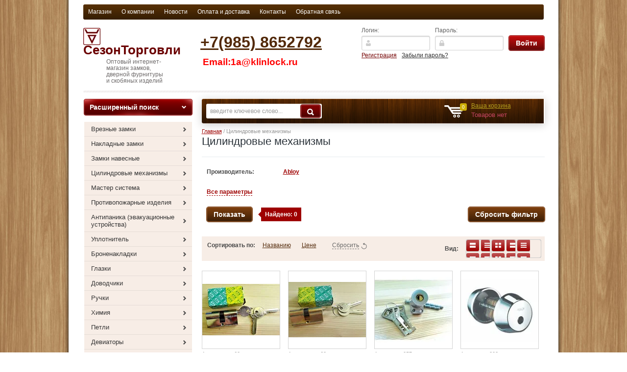

--- FILE ---
content_type: text/html; charset=utf-8
request_url: https://klinlock.ru/magazin/folder/cilindrovye-mehanizmy
body_size: 13175
content:


<!DOCTYPE html>
<html lang="ru">
<head>
<meta name="robots" content="all"/>
<meta http-equiv="Content-Type" content="text/html; charset=UTF-8"/>
<title>Цилиндровые механизмы </title>
<meta name="description" content="Цилиндровые механизмы "/>
<meta name="keywords" content="Цилиндровые механизмы "/>
<meta name='wmail-verification' content='479785a5caf3482d' />
<meta name='wmail-verification' content='9b2d527b8a458ad3' />
<link type="text/css" rel="stylesheet" href="/t/v1639/images/css/styles.less.css"/>
<link rel="stylesheet" href="/g/css/styles_articles_tpl.css">
<meta name="yandex-verification" content="5ffd4ade203a4dd0" />
<meta name="google-site-verification" content="KCuQpac5ejEKRsGRJTcGHoy_Ol5E8YS603CpbaIYVRM" />

            <!-- 46b9544ffa2e5e73c3c971fe2ede35a5 -->
            <script src='/shared/s3/js/lang/ru.js'></script>
            <script src='/shared/s3/js/common.min.js'></script>
        <link rel='stylesheet' type='text/css' href='/shared/s3/css/calendar.css' /><link rel='stylesheet' type='text/css' href='/shared/highslide-4.1.13/highslide.min.css'/>
<script type='text/javascript' src='/shared/highslide-4.1.13/highslide-full.packed.js'></script>
<script type='text/javascript'>
hs.graphicsDir = '/shared/highslide-4.1.13/graphics/';
hs.outlineType = null;
hs.showCredits = false;
hs.lang={cssDirection:'ltr',loadingText:'Загрузка...',loadingTitle:'Кликните чтобы отменить',focusTitle:'Нажмите чтобы перенести вперёд',fullExpandTitle:'Увеличить',fullExpandText:'Полноэкранный',previousText:'Предыдущий',previousTitle:'Назад (стрелка влево)',nextText:'Далее',nextTitle:'Далее (стрелка вправо)',moveTitle:'Передвинуть',moveText:'Передвинуть',closeText:'Закрыть',closeTitle:'Закрыть (Esc)',resizeTitle:'Восстановить размер',playText:'Слайд-шоу',playTitle:'Слайд-шоу (пробел)',pauseText:'Пауза',pauseTitle:'Приостановить слайд-шоу (пробел)',number:'Изображение %1/%2',restoreTitle:'Нажмите чтобы посмотреть картинку, используйте мышь для перетаскивания. Используйте клавиши вперёд и назад'};</script>
<link rel="icon" href="/favicon.png" type="image/png">

<!--s3_require-->
<link rel="stylesheet" href="/g/basestyle/1.0.1/user/user.css" type="text/css"/>
<link rel="stylesheet" href="/g/basestyle/1.0.1/user/user.blue.css" type="text/css"/>
<script type="text/javascript" src="/g/basestyle/1.0.1/user/user.js" async></script>
<!--/s3_require-->

<!--s3_goal-->
<script src="/g/s3/goal/1.0.0/s3.goal.js"></script>
<script>new s3.Goal({map:[], goals: [], ecommerce:[]});</script>
<!--/s3_goal-->

<link href="/g/shop2/shop2.css" rel="stylesheet" type="text/css" />
<link href="/g/shop2/comments/comments.less.css" rel="stylesheet" type="text/css" />
<link rel="stylesheet" type="text/css" href="/g/shop2/elements.less.css">

	<script type="text/javascript" src="/g/jquery/jquery-1.7.2.min.js" charset="utf-8"></script>


<script type="text/javascript" src="/g/shop2/shop2.packed.js"></script>
<script type="text/javascript" src="/g/printme.js" charset="utf-8"></script>
<script type="text/javascript" src="/g/no_cookies.js" charset="utf-8"></script>
<script type="text/javascript" src="/g/shop2v2/default/js/baron.min.js"></script>
<script type="text/javascript" src="/g/shop2/shop2custom.js" charset="utf-8"></script>
<script type="text/javascript" src="/g/shop2/disable.params.shop2.js" charset="utf-8"></script>
<script type="text/javascript">
	shopClient.uri = '/magazin';
	shopClient.mode = 'folder';
        	shop2.apiHash = {"getPromoProducts":"2e0e20cb5285f2d555bf35079a461d4b","cartAddItem":"89a239665820c82f86a40e416979a142","getSearchMatches":"079a08d2e2f3fba78cfd9a0c775e328c","getFolderCustomFields":"85526294db896dd78f8ba335d6999935","getProductListItem":"79b7dcd89b1f7bd9a54b97e35254fc62","cartRemoveItem":"de8df19662f02663061fd88df6cb43ac","cartUpdate":"8e233a90525c4e2017feb71637e818ed","cartRemoveCoupon":"53585608d69309f8c91437ea73ffeabb","cartAddCoupon":"f03bd66bd5baef730117c1053fe7a5ee","deliveryCalc":"722d4b117b9d03db3afd43dfd665f38a","printOrder":"63fce8990193f8a3fffd44af8ecf5afd","cancelOrder":"b8012f7a003d40576faba3c430c540ae","cancelOrderNotify":"7b4ab82633a153400bc0d26f860f0e5a","repeatOrder":"89cec92cc02ccbbe278826a3cc46f24f","paymentMethods":"5087f298838539a3618a22515feb14e8","compare":"7c8f0cafc72d023afe7e8d5115e81919"};
</script><link type="text/css" rel="stylesheet" href="/t/v1639/images/css/shop2.less.css"/>
<script type="text/javascript" charset="utf-8" src="/t/v1639/images/js/main.js"></script>
<script type="text/javascript" charset="utf-8" src="/g/module/megaslider/js/megaslider.jquery.js"></script>
<!--[if lt IE 9]>
<script type="text/javascript" src="http://html5shim.googlecode.com/svn/trunk/html5.js" charset="utf-8"></script>
<![endif]-->
</head>
<body>
	<div class="site-wrap">
		<div class="site-wrap-in"></div>
			<header>
				<nav>
					<ul class="top-menu"><li class="opened active"><a href="/" >Магазин</a></li><li><a href="/o-kompanii" >О компании</a></li><li><a href="/news" >Новости</a></li><li><a href="/oplata-i-dostavka" >Оплата и доставка</a></li><li><a href="/kontakty" >Контакты</a></li><li><a href="/obratnaya-svyaz" >Обратная связь</a></li></ul>				</nav>
				<aside>
					<div class="company-name">
                    						<div class="logo-pic"><a href="http://klinlock.ru"><img src="/thumb/2/Jmw0Rd4mah1US8JdEOBwtA/35c35/d/%D0%B2%D0%B5%D0%BB%D0%B5%D1%81.jpg" alt="СезонТорговли" /></a></div>
                        						<div class="logo-text">СезонТорговли</div>
						<div class="activity">Оптовый интернет-магазин замков, дверной фурнитуры и скобяных изделий</div>
					</div>
					<div class="right-side">
						<div class="site-phone">
							<div class="activ"></div>
							<div class="tel">
								<p>&nbsp;</p>

<p><span style="font-size:24pt;"><span style="color: #ff0000;"><strong><span style="font-family: helvetica;"><a href="tel:+79260449920;">+7(985) 8652792</a></span></strong></span></span></p>

<p>&nbsp;</p>

<p><span style="color: #ff0000;"><strong><span style="font-size: 14pt; font-family: helvetica;">&nbsp;Email:1a@klinlock.ru</span></strong></span></p>
							</div>
						</div>
					</div>
					<div class="reg-wrap">
<form method="post" action="/users" id="shop2-login">
<input type="hidden" name="mode" value="login" />
      <div class="reg-in">
          <div class="login">
              <div class="title">Логин:</div>
              <div class="textarea">
                  <input type="text" name="login" class="log-in">
              </div>
          </div>
          <div class="password-wr">
              <div class="title">Пароль:</div>
              <div class="textarea">
                  <input type="password" class="password" name="password">
              </div>
          </div>
          <input type="submit" class="button1" value="Войти">
      </div>
<re-captcha data-captcha="recaptcha"
     data-name="captcha"
     data-sitekey="6LcNwrMcAAAAAOCVMf8ZlES6oZipbnEgI-K9C8ld"
     data-lang="ru"
     data-rsize="invisible"
     data-type="image"
     data-theme="light"></re-captcha></form>
      <div class="links">
          <a href="/users/register" class="registration">Регистрация</a>
          <a href="/users/forgot_password">Забыли пароль?</a>
      </div>
    </div>				</aside>
			</header>

<table class="content-body">
	<tbody>
		<tr>
			<td class="left-side">
                	<div class="sbtn"></div>
	<div class="shop-search-button">Расширенный поиск <span class="ar-top"></span></div>
	<div class="search-open">
	<div class="shop-search-button-open">Поиск<span class="ar-bot"></span></div>
		<form class="extended" method="get" name="shop2_search" action="/magazin/search" enctype="multipart/form-data">
			<input type="hidden" name="sort_by" value=""/>        
			<div class="row">
				<div class="row-title">Цена:</div>
				<label><input type="text" class="small" name="s[price][0]" onBlur="this.value=this.value==''?'от:':this.value" onFocus="this.value=this.value=='от:'?'':this.value;"  value=""  /></label>
				&nbsp;
				<label><input type="text" class="small" name="s[price][1]" onBlur="this.value=this.value==''?'до:':this.value" onFocus="this.value=this.value=='до:'?'':this.value;"  value="" /></label>
			</div>

			<div class="row">
				<label class="row-title" for="name">Название:</label>
				<input type="text" id="name" name="s[name]" value="" />
			</div>

							<div class="row">
					<label class="row-title" for="article">Артикул:</label>
					<input type="text" id="article" name="s[article]" value="" />
				</div>
				<div class="row">
					<label class="row-title" for="text">Текст:</label>
					<input type="text" id="text" name="search_text" value="" />
				</div>
			
			<div class="row"><div class="row-title">Выберите категорию:</div><select id="s[folder_id]" name="s[folder_id]" onchange="shopClient.Search.getFolderParams(this, '85526294db896dd78f8ba335d6999935', 757169)"><option value="" >Все</option><option value="724654421" > Врезные замки</option><option value="724656021" >&raquo; Сувальдные без ручки (верхний)</option><option value="725062021" >&raquo; Цилиндровые под ручку (нижний)</option><option value="725060621" >&raquo; Цилиндровые без ручки (верхние)</option><option value="724655821" >&raquo; Сувальдные под ручку (нижний)</option><option value="33003411" >&raquo; Замки Abloy (Аблой), Финские замки</option><option value="724659821" > Накладные замки</option><option value="45173811" > Замки навесные</option><option value="724660021" > Цилиндровые механизмы</option><option value="724660221" >&raquo; Английский ключ-ключ</option><option value="724660421" >&raquo; Английский с вертушкой</option><option value="724660621" >&raquo; Перфорированный ключ-ключ</option><option value="724660821" >&raquo; Перфорированный с вертушкой</option><option value="724661021" >&raquo; Механизмы с перекодировкой</option><option value="238143905" > Мастер система</option><option value="724661821" > Противопожарные изделия</option><option value="724662021" >&raquo; Замки</option><option value="45357011" >&raquo; Лента термоуплотнительная противопожарная</option><option value="724662221" >&raquo; Ручки</option><option value="724663821" > Антипаника (эвакуационные устройства)</option><option value="724664221" > Уплотнитель</option><option value="724664421" > Броненакладки</option><option value="724664621" > Глазки</option><option value="724664821" > Доводчики</option><option value="724665021" > Ручки</option><option value="724665221" >&raquo; Ручки на планке</option><option value="724665421" >&raquo; Раздельные ручки (на фланце)</option><option value="724665621" >&raquo; Ручки - скобы</option><option value="339788411" >&raquo; Оконные ручки</option><option value="724665821" >&raquo; Ручки - кнопки</option><option value="725062621" > Химия</option><option value="240760701" >&raquo; Бытовая химия</option><option value="725064421" > Петли</option><option value="110443611" > Девиаторы</option><option value="13140211" > Задвижки, защелки,шпингалеты, сантехнические завертки</option><option value="10805611" > Разное</option><option value="210981611" > Замки кодовые</option><option value="335587011" > Электромагнитные замки</option><option value="195580301" > Накладки, WC - комплекты</option></select></div><div id="shop2_search_custom_fields"></div>
							<div id="shop2_search_global_fields">
					
										<div class="row">
					Цвет:<br />
					<select name="s[cvet]">
						<option value="">Все</option>
													<option value="547290421">черный</option>
													<option value="547290621">синий</option>
													<option value="12941611">хром</option>
													<option value="12941411">хром</option>
													<option value="547290821">красный</option>
													<option value="19897811">матовое хромирование</option>
													<option value="19898011">белый</option>
													<option value="19898211">матовое золото</option>
													<option value="19898411">серебряный</option>
													<option value="19898611">золотой</option>
													<option value="19900811">желтый</option>
													<option value="19958411">латунь</option>
													<option value="20083811">коричневый</option>
													<option value="31993011">серый</option>
											</select>
				</div>
															<div class="row">
					Количество в упаковке:<br />
					<select name="s[kolichestvo_v_upakovke]">
						<option value="">Все</option>
													<option value="547289821"> 10 шт</option>
													<option value="547290021">15 шт</option>
													<option value="547290221">20 шт</option>
											</select>
				</div>
															<div class="row">
					Потность:<br />
					<select name="s[potnost]">
						<option value="">Все</option>
													<option value="547289221">150 г</option>
													<option value="547289421">200 г</option>
													<option value="547289621">220 г</option>
											</select>
				</div>
															<div class="row">
					Материал:<br />
					<select name="s[material]">
						<option value="">Все</option>
													<option value="19901011">цинк ZN</option>
													<option value="19901211">сталь</option>
													<option value="19934011">сталь и латунь</option>
											</select>
				</div>
																		<div class="row">
					Выбрать расположение:<br />
					<select name="s[vybrat_raspolozenie]">
						<option value="">Все</option>
													<option value="19954211">левая</option>
													<option value="19954411">правая</option>
											</select>
				</div>
													</div>
			
			<div class="row"><div class="row-title">Производитель:</div><select name="s[vendor_id]" id="vendor"><option value="">Все</option><option value="393611" >Abloy</option><option value="22481611" >Aldeghi Luigi (Италия)</option><option value="67319021" >Apecs</option><option value="29297211" >Apecs-Меттэм</option><option value="21833811" >ASSAABLOY</option><option value="21126211" >Avers</option><option value="425611" >Cisa</option><option value="22476811" >Comunello (Италия)</option><option value="22446411" >Dorma</option><option value="321611" >EU</option><option value="39054011" >Fuaro</option><option value="25830811" >GEZE</option><option value="22318611" >ISEO</option><option value="65151421" >ITO</option><option value="22481811" >KABA (Австрия)</option><option value="30700811" >Kale</option><option value="22481411" >KISO (Эстония)</option><option value="22488011" >Marvon (Италия)</option><option value="425811" >Mottura</option><option value="393011" >MSM</option><option value="22478411" >NF (Италия)</option><option value="38761611" >NORA-M</option><option value="22481211" >Otlav</option><option value="42790611" >Palladium</option><option value="66576421" >Selena Турция</option><option value="7628301" >SIMONSWERK</option><option value="65152221" >Taran</option><option value="43409811" >Vanger</option><option value="39122211" >Zambrotto</option><option value="31211811" >Авангард Москва</option><option value="75755421" >Аллюр</option><option value="30797011" >Арес (Москва)</option><option value="4411" >БелОМО</option><option value="627811" >БЗАЛ Барановичи</option><option value="39220011" >Гардиан</option><option value="30797211" >Делга(СПб)</option><option value="392611" >Зенит</option><option value="21352211" >Китай</option><option value="524211" >Крит-М Москва</option><option value="22939611" >Курган</option><option value="321411" >Луга</option><option value="318811" >ЛЭЗ</option><option value="41730611" >Метаком</option><option value="63824221" >Меттэм</option><option value="27884211" >Оливер г.Минск</option><option value="524011" >Польша</option><option value="2211" >ПроСам,Бордер</option><option value="68527100" >Птимаш</option><option value="25831011" >Россия</option><option value="29297411" >Секрет Сервис</option><option value="392811" >Тифлос г.Могилев</option><option value="45493901" >химэкси</option><option value="21939211" >Эльбор</option></select></div>
			<div class="row">
				<div class="row-title">Новинка:</div>
				<select name="s[new]" id="new">
					<option value="">Все</option>
					<option value="0">нет</option>
					<option value="1">да</option>
				</select>
			</div>

			<div class="row">
				<div class="row-title">Спецпредложение:</div>
				<select name="s[special]" id="special">
					<option value="">Все</option>
					<option value="0">нет</option>
					<option value="1">да</option>
				</select>
			</div>

			<div class="row">
				<div class="row-title">Результатов на странице:</div>
				<select name="s[products_per_page]" id="num">
																				<option value="5">5</option>
															<option value="20">20</option>
															<option value="35">35</option>
															<option value="50">50</option>
															<option value="65">65</option>
															<option value="80">80</option>
															<option value="95">95</option>
									</select>
			</div>
			<div class="clear-container"></div>
			
			<div class="row">
				<button type="submit" class="button-wrap2">Найти</button>
			</div>
		<re-captcha data-captcha="recaptcha"
     data-name="captcha"
     data-sitekey="6LcNwrMcAAAAAOCVMf8ZlES6oZipbnEgI-K9C8ld"
     data-lang="ru"
     data-rsize="invisible"
     data-type="image"
     data-theme="light"></re-captcha></form>
	</div>
				<ul class="categories">
                <li><a href="/magazin/folder/vreznye-zamki"><span><span>Врезные замки</span></span></a>
                                <ul>
                    <li><a href="/magazin/folder/zamki-bez-ruchki-verhniy"><span><span>Сувальдные без ручки (верхний)</span></span></a>
                                </li>
                                <li><a href="/magazin/folder/cilindrovye-bez-ruchki-verhniy"><span><span>Цилиндровые под ручку (нижний)</span></span></a>
                                </li>
                                <li><a href="/magazin/folder/cilindrovye-pod-ruchkunizhnie"><span><span>Цилиндровые без ручки (верхние)</span></span></a>
                                </li>
                                <li><a href="/magazin/folder/zamki-pod-ruchku"><span><span>Сувальдные под ручку (нижний)</span></span></a>
                                </li>
                                <li><a href="/magazin/folder/dlya-shkafchikov"><span><span>Замки Abloy (Аблой), Финские замки</span></span></a>
                                </li>
                            </ul></li>
                                <li><a href="/magazin/folder/nakladnye-zamki-1"><span><span>Накладные замки</span></span></a>
                                </li>
                                <li><a href="/magazin/folder/zamki-abloy"><span><span>Замки навесные</span></span></a>
                                </li>
                                <li><a href="/magazin/folder/cilindrovye-mehanizmy"><span><span>Цилиндровые механизмы</span></span></a>
                                <ul>
                    <li><a href="/magazin/folder/angliyskiy-klyuch-klyuch"><span><span>Английский ключ-ключ</span></span></a>
                                </li>
                                <li><a href="/magazin/folder/angliyskiy-s-vertushkoy"><span><span>Английский с вертушкой</span></span></a>
                                </li>
                                <li><a href="/magazin/folder/perforirovannyy-klyuch-klyuch"><span><span>Перфорированный ключ-ключ</span></span></a>
                                </li>
                                <li><a href="/magazin/folder/perforirovannyy-s-vertushkoy"><span><span>Перфорированный с вертушкой</span></span></a>
                                </li>
                                <li><a href="/magazin/folder/mehanizmy-s-perekodirovkoy"><span><span>Механизмы с перекодировкой</span></span></a>
                                </li>
                            </ul></li>
                                <li><a href="/magazin/folder/master-sistema"><span><span>Мастер система</span></span></a>
                                </li>
                                <li><a href="/magazin/folder/protivopozharnye-izdeliya"><span><span>Противопожарные изделия</span></span></a>
                                <ul>
                    <li><a href="/magazin/folder/zamki"><span><span>Замки</span></span></a>
                                </li>
                                <li><a href="/magazin/folder/termolenta"><span><span>Лента термоуплотнительная противопожарная</span></span></a>
                                </li>
                                <li><a href="/magazin/folder/ruchki"><span><span>Ручки</span></span></a>
                                </li>
                            </ul></li>
                                <li><a href="/magazin/folder/antipanikaevakuacionnye-ustroystva"><span><span>Антипаника (эвакуационные устройства)</span></span></a>
                                </li>
                                <li><a href="/magazin/folder/uplotnitel-1"><span><span>Уплотнитель</span></span></a>
                                </li>
                                <li><a href="/magazin/folder/bronenakladki"><span><span>Броненакладки</span></span></a>
                                </li>
                                <li><a href="/magazin/folder/glazki"><span><span>Глазки</span></span></a>
                                </li>
                                <li><a href="/magazin/folder/dovodchiki"><span><span>Доводчики</span></span></a>
                                </li>
                                <li><a href="/magazin/folder/ruchki-1"><span><span>Ручки</span></span></a>
                                <ul>
                    <li><a href="/magazin/folder/ruchki-na-planke"><span><span>Ручки на планке</span></span></a>
                                </li>
                                <li><a href="/magazin/folder/razdelnye-ruchki-na-flance"><span><span>Раздельные ручки (на фланце)</span></span></a>
                                </li>
                                <li><a href="/magazin/folder/ruchki---skoby"><span><span>Ручки - скобы</span></span></a>
                                </li>
                                <li><a href="/magazin/folder/okonnye-ruchki"><span><span>Оконные ручки</span></span></a>
                                </li>
                                <li><a href="/magazin/folder/ruchki---knopki"><span><span>Ручки - кнопки</span></span></a>
                                </li>
                            </ul></li>
                                <li><a href="/magazin/folder/himiya"><span><span>Химия</span></span></a>
                                <ul>
                    <li><a href="/magazin/folder/bytovaya-himiya"><span><span>Бытовая химия</span></span></a>
                                </li>
                            </ul></li>
                                <li><a href="/magazin/folder/petli"><span><span>Петли</span></span></a>
                                </li>
                                <li><a href="/magazin/folder/deviatory"><span><span>Девиаторы</span></span></a>
                                </li>
                                <li><a href="/magazin/folder/zadvizhki-zaschelki"><span><span>Задвижки, защелки,шпингалеты, сантехнические завертки</span></span></a>
                                </li>
                                <li><a href="/magazin/folder/raznoe"><span><span>Разное</span></span></a>
                                </li>
                                <li><a href="/magazin/folder/zamki-kodovyye"><span><span>Замки кодовые</span></span></a>
                                </li>
                                <li><a href="/magazin/folder/elektromagnitnyye-zamki"><span><span>Электромагнитные замки</span></span></a>
                                </li>
                                <li><a href="/magazin/folder/nakladki-wc-komplekty"><span><span>Накладки, WC - комплекты</span></span></a>
         </li></ul>
 				
				<ul class="left-menu"><li><a href="/dlya-optovikov" >Для оптовиков</a></li></ul>				
                								<div class="news-wr">
					<div class="news-name">Новости</div>
										<article class="news-body">
						<time class="news-date" datetime="2019-09-17 09:54:46">
							17.09.2019
						</time>
						<div class="news-anonce">
							<a href="/news/news_post/zamki-elbor-snova-v-prodazhe-vse-modeli">
								Замки &quot;Эльбор&quot; снова в продаже. Все модели.
							</a>
						</div>
					</article>
										<article class="news-body">
						<time class="news-date" datetime="2014-03-19 21:21:00">
							19.03.2014
						</time>
						<div class="news-anonce">
							<a href="/news/news_post/my-rady-privetstvovat-vas-na-nashem-sayte-napishite-nam-i-na">
								Ура!!! Мы открыли интернет магазин дверной фурнитуры.
							</a>
						</div>
					</article>
									</div>
						
                
                				<div class="informers">
					<!-- Yandex.Metrika informer -->
<a href="https://metrika.yandex.ru/stat/?id=24660473&amp;from=informer"
target="_blank" rel="nofollow"><img src="https://informer.yandex.ru/informer/24660473/3_1_FFFFFFFF_EFEFEFFF_0_pageviews"
style="width:88px; height:31px; border:0;" alt="Яндекс.Метрика" title="Яндекс.Метрика: данные за сегодня (просмотры, визиты и уникальные посетители)" class="ym-advanced-informer" data-cid="24660473" data-lang="ru" /></a>
<!-- /Yandex.Metrika informer -->

<!-- Yandex.Metrika counter -->
<script type="text/javascript" >
   (function(m,e,t,r,i,k,a){m[i]=m[i]||function(){(m[i].a=m[i].a||[]).push(arguments)};
   m[i].l=1*new Date();k=e.createElement(t),a=e.getElementsByTagName(t)[0],k.async=1,k.src=r,a.parentNode.insertBefore(k,a)})
   (window, document, "script", "https://mc.yandex.ru/metrika/tag.js", "ym");

   ym(24660473, "init", {
        clickmap:true,
        trackLinks:true,
        accurateTrackBounce:true,
        webvisor:true,
        ecommerce:"dataLayer"
   });
</script>
<noscript><div><img src="https://mc.yandex.ru/watch/24660473" style="position:absolute; left:-9999px;" alt="" /></div></noscript>
<!-- /Yandex.Metrika counter -->
<!-- Yandex.Metrika counter -->
<script type="text/javascript">
(function (d, w, c) {
    (w[c] = w[c] || []).push(function() {
        try {
            w.yaCounter24660473 = new Ya.Metrika({id:24660473,
                    clickmap:true,
                    trackLinks:true,
                    accurateTrackBounce:true});
        } catch(e) { }
    });

    var n = d.getElementsByTagName("script")[0],
        s = d.createElement("script"),
        f = function () { n.parentNode.insertBefore(s, n); };
    s.type = "text/javascript";
    s.async = true;
    s.src = (d.location.protocol == "https:" ? "https:" : "http:") + "//mc.yandex.ru/metrika/watch.js";

    if (w.opera == "[object Opera]") {
        d.addEventListener("DOMContentLoaded", f, false);
    } else { f(); }
})(document, window, "yandex_metrika_callbacks");
</script>
<noscript><div><img src="//mc.yandex.ru/watch/24660473" style="position:absolute; left:-9999px;" alt="" /></div></noscript>
<!-- /Yandex.Metrika counter -->
<a href="https://clck.yandex.ru/redir/dtype=stred/pid=47/cid=1248/*https://market.yandex.ru/shop/383579/reviews/add"><img src="https://clck.yandex.ru/redir/dtype=stred/pid=47/cid=1248/*https://img.yandex.ru/market/informer7.png" border="0" alt="Оцените качество магазина на Яндекс.Маркете." /></a>
				</div>
                
			</td>
			<td class="content">
				<div class="content-top">
					<div class="search-panel">						
                                                
						<form action="/search" method="get" class="search-form" >
						<input name="search" type="text" onBlur="this.value=this.value==''?'введите ключевое слово...':this.value" onFocus="this.value=this.value=='введите ключевое слово...'?'':this.value;" value="введите ключевое слово..." />
						<div class="search-but">
							<div class="search-icon"></div>
							<input type="submit" value="Найти" />
						</div>
						<re-captcha data-captcha="recaptcha"
     data-name="captcha"
     data-sitekey="6LcNwrMcAAAAAOCVMf8ZlES6oZipbnEgI-K9C8ld"
     data-lang="ru"
     data-rsize="invisible"
     data-type="image"
     data-theme="light"></re-captcha></form>
					</div>
					<div id="shop2-cart-preview">
<div class="cart-wrap">
    <div class="cart-in">
        <div class="cart-icon">
         <div class="cart-amount">0</div>
         <div class="cart-amount2"></div>
        </div>
        <div class="enter-cart"><a href="/magazin/cart">Ваша корзина</a></div>
        <span id="c_null" class="show">Товаров нет</span>
        <div class="cart-price hide">0.00&nbsp;руб.</div>
    </div>
</div>
</div>				</div>

                                                                   
<div class="site-path" data-url="/"><a href="/">Главная</a> / Цилиндровые механизмы</div>                                   <h1>Цилиндровые механизмы</h1>
                                


<script type="text/javascript">
    if ( typeof jQuery == "undefined") {
        document.write('<' + 'script type="text/javascript" charset="utf-8" ' + 'src="/shared/s3/js/jquery-1.7.2.min.js"' + '><' + '/script>');
    }
</script>



<script type="text/javascript">
	shop2.product.init({
	    'refs'    : {"286653211":{"material":{"19934011":["347260011"]},"obrabotka_536":{"19899211":["347260011"]}},"286654011":{"material":{"19934011":["347262011"]},"obrabotka_536":{"19899811":["347262011"]}},"287428211":{"obrabotka_536":{"19899411":["348139611"]}},"287428611":{"obrabotka_536":{"19958611":["348140011"]}}},
	    'apiHash' : {"getPromoProducts":"2e0e20cb5285f2d555bf35079a461d4b","cartAddItem":"89a239665820c82f86a40e416979a142","getSearchMatches":"079a08d2e2f3fba78cfd9a0c775e328c","getFolderCustomFields":"85526294db896dd78f8ba335d6999935","getProductListItem":"79b7dcd89b1f7bd9a54b97e35254fc62","cartRemoveItem":"de8df19662f02663061fd88df6cb43ac","cartUpdate":"8e233a90525c4e2017feb71637e818ed","cartRemoveCoupon":"53585608d69309f8c91437ea73ffeabb","cartAddCoupon":"f03bd66bd5baef730117c1053fe7a5ee","deliveryCalc":"722d4b117b9d03db3afd43dfd665f38a","printOrder":"63fce8990193f8a3fffd44af8ecf5afd","cancelOrder":"b8012f7a003d40576faba3c430c540ae","cancelOrderNotify":"7b4ab82633a153400bc0d26f860f0e5a","repeatOrder":"89cec92cc02ccbbe278826a3cc46f24f","paymentMethods":"5087f298838539a3618a22515feb14e8","compare":"7c8f0cafc72d023afe7e8d5115e81919"},
	    'verId'   : 757169
	});
</script>


   
        
                                                           
    
                        	
	<a id="shop2-filter"></a>

	
					<script type="text/javascript" charset="utf-8">
				shopClient.Filter.Folder('s[folder_id]', 724660021);							</script>
				
					<form class="shop2-filter">
				<table class="table-filter-param">
					<tr>
						<th>Цена:</th>
						<td>
							<label>
								<strong>от</strong>
								<input type="text" value="" name="s[price][min]" />
							</label>
							<label>
								<strong>до</strong>
								<input type="text" value="" name="s[price][max]" />
								<strong>руб.</strong>
							</label>
						</td>
					</tr>
											<tr>
							<th>Производитель:</th>
							<td>
																											<a href="javascript:void(0)" onclick="shopClient.Filter.addParam('s[vendor_id][0]', '393611', this)" class="param-val">
											Abloy
											<span class="x"></span>
										</a>
																																		</td>
						</tr>
					
																					
					
											<tr class="shop2-filter-custom-fields"><th>Цвет:</th><td><a href="javascript:void(0)" onclick="shopClient.Filter.addParam('s[cvet][0]', '547290421', this)" class="param-val">черный</a> | <a href="javascript:void(0)" onclick="shopClient.Filter.addParam('s[cvet][1]', '547290621', this)" class="param-val">синий</a> | <a href="javascript:void(0)" onclick="shopClient.Filter.addParam('s[cvet][2]', '12941611', this)" class="param-val">хром</a> | <a href="javascript:void(0)" onclick="shopClient.Filter.addParam('s[cvet][3]', '12941411', this)" class="param-val">хром</a> | <a href="javascript:void(0)" onclick="shopClient.Filter.addParam('s[cvet][4]', '547290821', this)" class="param-val">красный</a> | <a href="javascript:void(0)" onclick="shopClient.Filter.addParam('s[cvet][5]', '19897811', this)" class="param-val">матовое хромирование</a> | <a href="javascript:void(0)" onclick="shopClient.Filter.addParam('s[cvet][6]', '19898011', this)" class="param-val">белый</a> | <a href="javascript:void(0)" onclick="shopClient.Filter.addParam('s[cvet][7]', '19898211', this)" class="param-val">матовое золото</a> | <a href="javascript:void(0)" onclick="shopClient.Filter.addParam('s[cvet][8]', '19898411', this)" class="param-val">серебряный</a> | <a href="javascript:void(0)" onclick="shopClient.Filter.addParam('s[cvet][9]', '19898611', this)" class="param-val">золотой</a> | <a href="javascript:void(0)" onclick="shopClient.Filter.addParam('s[cvet][10]', '19900811', this)" class="param-val">желтый</a> | <a href="javascript:void(0)" onclick="shopClient.Filter.addParam('s[cvet][11]', '19958411', this)" class="param-val">латунь</a> | <a href="javascript:void(0)" onclick="shopClient.Filter.addParam('s[cvet][12]', '20083811', this)" class="param-val">коричневый</a> | <a href="javascript:void(0)" onclick="shopClient.Filter.addParam('s[cvet][13]', '31993011', this)" class="param-val">серый</a></td></tr><tr class="shop2-filter-custom-fields"><th>Количество&nbsp;в&nbsp;упаковке:</th><td><a href="javascript:void(0)" onclick="shopClient.Filter.addParam('s[kolichestvo_v_upakovke][0]', '547289821', this)" class="param-val"> 10 шт</a> | <a href="javascript:void(0)" onclick="shopClient.Filter.addParam('s[kolichestvo_v_upakovke][1]', '547290021', this)" class="param-val">15 шт</a> | <a href="javascript:void(0)" onclick="shopClient.Filter.addParam('s[kolichestvo_v_upakovke][2]', '547290221', this)" class="param-val">20 шт</a></td></tr><tr class="shop2-filter-custom-fields"><th>Потность:</th><td><a href="javascript:void(0)" onclick="shopClient.Filter.addParam('s[potnost][0]', '547289221', this)" class="param-val">150 г</a> | <a href="javascript:void(0)" onclick="shopClient.Filter.addParam('s[potnost][1]', '547289421', this)" class="param-val">200 г</a> | <a href="javascript:void(0)" onclick="shopClient.Filter.addParam('s[potnost][2]', '547289621', this)" class="param-val">220 г</a></td></tr><tr class="shop2-filter-custom-fields"><th>Материал:</th><td><a href="javascript:void(0)" onclick="shopClient.Filter.addParam('s[material][0]', '19901011', this)" class="param-val">цинк ZN</a> | <a href="javascript:void(0)" onclick="shopClient.Filter.addParam('s[material][1]', '19901211', this)" class="param-val">сталь</a> | <a href="javascript:void(0)" onclick="shopClient.Filter.addParam('s[material][2]', '19934011', this)" class="param-val">сталь и латунь</a></td></tr><tr class="shop2-filter-custom-fields"><th>Выбрать&nbsp;расположение:</th><td><a href="javascript:void(0)" onclick="shopClient.Filter.addParam('s[vybrat_raspolozenie][0]', '19954211', this)" class="param-val">левая</a> | <a href="javascript:void(0)" onclick="shopClient.Filter.addParam('s[vybrat_raspolozenie][1]', '19954411', this)" class="param-val">правая</a></td></tr>

						<tr>
							<th colspan="2">
								<a href="#" class="shop2-filter-show" data-alt="">Все параметры</a>
							</th>
						</tr>
					
				</table>

				<div class="result-wr">
					<a href="javascript:shopClient.Filter.goToUrl()" class="button-wrap2">Показать</a>
					<div class="result">
						Найдено:
						<span id="filter-result">
															0
													</span>
						<span class="result-arrow"> </span>
					</div>
					<a href="/magazin/folder/cilindrovye-mehanizmy" class="button-wrap2 pull-right">Сбросить фильтр</a>
				</div>
			<re-captcha data-captcha="recaptcha"
     data-name="captcha"
     data-sitekey="6LcNwrMcAAAAAOCVMf8ZlES6oZipbnEgI-K9C8ld"
     data-lang="ru"
     data-rsize="invisible"
     data-type="image"
     data-theme="light"></re-captcha></form>
			
			<div class="shop2-sorting-panel">
			<div class="sorting">
				<strong class="sort-title">Сортировать по:</strong>
				<a id="shop2-sorting-name" href="javascript:shopClient.Filter.sortBy('name');" class="sort-param">Названию<span>&nbsp;</span></a>
				<a id="shop2-sorting-price" href="javascript:shopClient.Filter.sortBy('price');" class="sort-param">Цене<span>&nbsp;</span></a>
				<a href="javascript:shopClient.Filter.resetSort();" class="sort-reset"><ins>Сбросить</ins><span>&nbsp;</span></a>
			</div>
			<div class="view-shop">
				<strong>Вид:</strong>
				<a title="Список" href="javascript:shopClient.Filter.goToUrl('view', 'simple');" class="shop2-btn simple"></a>
				<a title="Витрина" href="javascript:shopClient.Filter.goToUrl('view', 'thumbs');" class="shop2-btn thumbs active"></a>
				<a title="Прайс-лист" href="javascript:shopClient.Filter.goToUrl('view', 'list');" class="shop2-btn pricelist"></a>
			</div>
		</div>
	                

            <div id="shop2-products">
            <form style="width:160px;" class="product-item-thumb shop2-product-item" method="post" action="/magazin?mode=cart&amp;action=add" accept-charset="utf-8" onsubmit="shopClient.addItem(this, '89a239665820c82f86a40e416979a142', '757169', this.kind_id.value, this.amount.value, this.elements.submit, 'shop2-cart-preview'); return false;">
<input type="hidden" name="kind_id" value="348139611" />
<input type="hidden" name="product_id" value="287428211" />
<input type="hidden" name="meta" value='{&quot;obrabotka_536&quot;:&quot;19899411&quot;}'/>
	<div class="product-top">
		<div class="product-image" style="width:158px;height:158px;line-height:156px;">
			<div class="product-label">
											</div>                             
            	                    	         <a href="/magazin/product/348139611"><img src="/thumb/2/8uKJ2qovn65OUmZYNa-Q2g/158r158/d/sts60cr.jpg" alt="Цилиндровый механизм STS 60 (30/30) CR" title="Цилиндровый механизм STS 60 (30/30) CR" /></a>
            	        			
		</div>
		<div class="article">Артикул: <span>sts-60cr</span></div>
		<div class="product-name"><a href="/magazin/product/348139611">Цилиндровый механизм STS 60 (30/30) CR</a></div>

			<div class="product-compare">
			<label>
				<input type="checkbox" value="348139611"/>
				Добавить к сравнению
			</label>
		</div>
		
		<div class="shop2-product-options">
			
	<div><span class="param-tit">Обработка:</span ><span class="param-val">хром</span ><div class="product-clear"></div></div>
		</div>
		
	</div>
	<div class="product-bot">                
		<div class="product-price">
						<div class="price-current"><strong>374.00 руб.</strong></div>
		</div>
                		<div class="shop2-product-amount">                
                <input type="text" value="1" name="amount" />
                </div>
		<button type="submit" name="submit" class="button-wrap1 type-1 buy">Купить<span></span></button>
		                <div class="clear-both"></div>
                
	</div>
<re-captcha data-captcha="recaptcha"
     data-name="captcha"
     data-sitekey="6LcNwrMcAAAAAOCVMf8ZlES6oZipbnEgI-K9C8ld"
     data-lang="ru"
     data-rsize="invisible"
     data-type="image"
     data-theme="light"></re-captcha></form><form style="width:160px;" class="product-item-thumb shop2-product-item" method="post" action="/magazin?mode=cart&amp;action=add" accept-charset="utf-8" onsubmit="shopClient.addItem(this, '89a239665820c82f86a40e416979a142', '757169', this.kind_id.value, this.amount.value, this.elements.submit, 'shop2-cart-preview'); return false;">
<input type="hidden" name="kind_id" value="348140011" />
<input type="hidden" name="product_id" value="287428611" />
<input type="hidden" name="meta" value='{&quot;obrabotka_536&quot;:&quot;19958611&quot;}'/>
	<div class="product-top">
		<div class="product-image" style="width:158px;height:158px;line-height:156px;">
			<div class="product-label">
											</div>                             
            	                    	         <a href="/magazin/product-1"><img src="/thumb/2/Qf_HQHenxLZAlxUw34-_xw/158r158/d/sts60g.jpg" alt="Цилиндровый механизм STS 60 (30/30) G" title="Цилиндровый механизм STS 60 (30/30) G" /></a>
            	        			
		</div>
		<div class="article">Артикул: <span>sts-60g</span></div>
		<div class="product-name"><a href="/magazin/product-1">Цилиндровый механизм STS 60 (30/30) G</a></div>

			<div class="product-compare">
			<label>
				<input type="checkbox" value="348140011"/>
				Добавить к сравнению
			</label>
		</div>
		
		<div class="shop2-product-options">
			
	<div><span class="param-tit">Обработка:</span ><span class="param-val">латунь</span ><div class="product-clear"></div></div>
		</div>
		
	</div>
	<div class="product-bot">                
		<div class="product-price">
						<div class="price-current"><strong>374.00 руб.</strong></div>
		</div>
                		<div class="shop2-product-amount">                
                <input type="text" value="1" name="amount" />
                </div>
		<button type="submit" name="submit" class="button-wrap1 type-1 buy">Купить<span></span></button>
		                <div class="clear-both"></div>
                
	</div>
<re-captcha data-captcha="recaptcha"
     data-name="captcha"
     data-sitekey="6LcNwrMcAAAAAOCVMf8ZlES6oZipbnEgI-K9C8ld"
     data-lang="ru"
     data-rsize="invisible"
     data-type="image"
     data-theme="light"></re-captcha></form><form style="width:160px;" class="product-item-thumb shop2-product-item" method="post" action="/magazin?mode=cart&amp;action=add" accept-charset="utf-8" onsubmit="shopClient.addItem(this, '89a239665820c82f86a40e416979a142', '757169', this.kind_id.value, this.amount.value, this.elements.submit, 'shop2-cart-preview'); return false;">
<input type="hidden" name="kind_id" value="347262011" />
<input type="hidden" name="product_id" value="286654011" />
<input type="hidden" name="meta" value='{&quot;material&quot;:&quot;19934011&quot;,&quot;obrabotka_536&quot;:&quot;19899811&quot;}'/>
	<div class="product-top">
		<div class="product-image" style="width:158px;height:158px;line-height:156px;">
			<div class="product-label">
											</div>                             
            	                    	         <a href="/magazin/product/cilindr-abloy-cy057-mcr"><img src="/thumb/2/hGk4QIWEhLA5C_ypv41QlA/158r158/d/cy057.jpg" alt="Цилиндр Abloy CY057 C MCR" title="Цилиндр Abloy CY057 C MCR" /></a>
            	        			
		</div>
		<div class="article">Артикул: <span>cy057-mcr</span></div>
		<div class="product-name"><a href="/magazin/product/cilindr-abloy-cy057-mcr">Цилиндр Abloy CY057 C MCR</a></div>

			<div class="product-compare">
			<label>
				<input type="checkbox" value="347262011"/>
				Добавить к сравнению
			</label>
		</div>
		
		<div class="shop2-product-options">
			
	<div><span class="param-tit">Материал:</span ><span class="param-val">сталь и латунь</span ><div class="product-clear"></div></div><div><span class="param-tit">Обработка:</span ><span class="param-val">матовое хромирование</span ><div class="product-clear"></div></div>
		</div>
		
	</div>
	<div class="product-bot">                
		<div class="product-price">
						<div class="price-current"><strong>2340.00 руб.</strong></div>
		</div>
                		<div class="shop2-product-amount">                
                <input type="text" value="1" name="amount" />
                </div>
		<button type="submit" name="submit" class="button-wrap1 type-1 buy">Купить<span></span></button>
		                <div class="clear-both"></div>
                
	</div>
<re-captcha data-captcha="recaptcha"
     data-name="captcha"
     data-sitekey="6LcNwrMcAAAAAOCVMf8ZlES6oZipbnEgI-K9C8ld"
     data-lang="ru"
     data-rsize="invisible"
     data-type="image"
     data-theme="light"></re-captcha></form><form style="width:160px;" class="product-item-thumb shop2-product-item" method="post" action="/magazin?mode=cart&amp;action=add" accept-charset="utf-8" onsubmit="shopClient.addItem(this, '89a239665820c82f86a40e416979a142', '757169', this.kind_id.value, this.amount.value, this.elements.submit, 'shop2-cart-preview'); return false;">
<input type="hidden" name="kind_id" value="347260011" />
<input type="hidden" name="product_id" value="286653211" />
<input type="hidden" name="meta" value='{&quot;material&quot;:&quot;19934011&quot;,&quot;obrabotka_536&quot;:&quot;19899211&quot;}'/>
	<div class="product-top">
		<div class="product-image" style="width:158px;height:158px;line-height:156px;">
			<div class="product-label">
											</div>                             
            	                    	         <a href="/magazin/product/cilindr-abloy-cy002-cr"><img src="/thumb/2/5Qi0UEJTdM8KSdQtBsP4yg/158r158/d/cy002cr-2.jpg" alt="Цилиндр Abloy CY002 CR" title="Цилиндр Abloy CY002 CR" /></a>
            	        			
		</div>
		<div class="article">Артикул: <span>cy002-cr</span></div>
		<div class="product-name"><a href="/magazin/product/cilindr-abloy-cy002-cr">Цилиндр Abloy CY002 CR</a></div>

			<div class="product-compare">
			<label>
				<input type="checkbox" value="347260011"/>
				Добавить к сравнению
			</label>
		</div>
		
		<div class="shop2-product-options">
			
	<div><span class="param-tit">Материал:</span ><span class="param-val">сталь и латунь</span ><div class="product-clear"></div></div><div><span class="param-tit">Обработка:</span ><span class="param-val">хром</span ><div class="product-clear"></div></div>
		</div>
		
	</div>
	<div class="product-bot">                
		<div class="product-price">
						<div class="price-current"><strong>6500.00 руб.</strong></div>
		</div>
                		<div class="shop2-product-amount">                
                <input type="text" value="1" name="amount" />
                </div>
		<button type="submit" name="submit" class="button-wrap1 type-1 buy">Купить<span></span></button>
		                <div class="clear-both"></div>
                
	</div>
<re-captcha data-captcha="recaptcha"
     data-name="captcha"
     data-sitekey="6LcNwrMcAAAAAOCVMf8ZlES6oZipbnEgI-K9C8ld"
     data-lang="ru"
     data-rsize="invisible"
     data-type="image"
     data-theme="light"></re-captcha></form>        </div>
                    <p><a href="/magazin/folder/angliyskiy-klyuch-klyuch">Английский ключ-ключ</a></p>

<p><a href="/magazin/folder/angliyskiy-s-vertushkoy">Английский с вертушкой</a></p>

<p><a href="/magazin/folder/perforirovannyy-klyuch-klyuch">Перфорированный ключ-ключ</a></p>

<p><a href="/magazin/folder/perforirovannyy-s-vertushkoy">Перфорированный с вертушкой</a></p>

<p><a href="/magazin/folder/mehanizmy-s-perekodirovkoy">Механизмы с перекодировкой</a></p>    

</td>
		</tr>
	</tbody>
</table>
		
		<div class="clear-wrap"></div>
	</div>
	<footer>
		<aside>
			<div class="left-side">
				<div class="site-name">
												&copy; 2014 - 2026 
                </div>
				<div class="social-bl">
					<div class="title">Мы в сети:</div>
									</div>
			</div>
			<div class="right-side">
				<div class="site-copyright">
					<span style='font-size:14px;' class='copyright'><!--noindex--><a target="_blank" rel="nofollow" href="https://megagroup.ru/base_shop" title="создать интернет магазин"  class="copyright">создать интернет магазин</a> - megagroup.ru, сайты с CMS<!--/noindex--></span>
				</div>
				<div class="counters"><!-- Yandex.Metrika informer -->
<a href="https://metrika.yandex.ru/stat/?id=24660473&amp;from=informer"
target="_blank" rel="nofollow"><img src="https://informer.yandex.ru/informer/24660473/3_1_FFFFFFFF_EFEFEFFF_0_pageviews"
style="width:88px; height:31px; border:0;" alt="Яндекс.Метрика" title="Яндекс.Метрика: данные за сегодня (просмотры, визиты и уникальные посетители)" class="ym-advanced-informer" data-cid="24660473" data-lang="ru" /></a>
<!-- /Yandex.Metrika informer -->

<!-- Yandex.Metrika counter -->
<script type="text/javascript" >
   (function(m,e,t,r,i,k,a){m[i]=m[i]||function(){(m[i].a=m[i].a||[]).push(arguments)};
   m[i].l=1*new Date();k=e.createElement(t),a=e.getElementsByTagName(t)[0],k.async=1,k.src=r,a.parentNode.insertBefore(k,a)})
   (window, document, "script", "https://mc.yandex.ru/metrika/tag.js", "ym");

   ym(24660473, "init", {
        clickmap:true,
        trackLinks:true,
        accurateTrackBounce:true,
        webvisor:true,
        ecommerce:"dataLayer"
   });
</script>
<noscript><div><img src="https://mc.yandex.ru/watch/24660473" style="position:absolute; left:-9999px;" alt="" /></div></noscript>
<!-- /Yandex.Metrika counter -->
<!--__INFO2026-01-22 00:45:28INFO__-->
</div>
			</div>
			<div class="addres-bottom">
                        				
			</div>
		</aside>
		<div class="clear-pole"></div>
	</footer>

<!-- assets.bottom -->
<!-- </noscript></script></style> -->
<script src="/my/s3/js/site.min.js?1768978399" ></script>
<script src="/my/s3/js/site/defender.min.js?1768978399" ></script>
<script >/*<![CDATA[*/
var megacounter_key="21ca19340f183fe6f46ae7b42a2159e6";
(function(d){
    var s = d.createElement("script");
    s.src = "//counter.megagroup.ru/loader.js?"+new Date().getTime();
    s.async = true;
    d.getElementsByTagName("head")[0].appendChild(s);
})(document);
/*]]>*/</script>
<script >/*<![CDATA[*/
$ite.start({"sid":754200,"vid":757169,"aid":845455,"stid":4,"cp":21,"active":true,"domain":"klinlock.ru","lang":"ru","trusted":false,"debug":false,"captcha":3,"onetap":[{"provider":"vkontakte","provider_id":"51979534","code_verifier":"EEUlD1hAZzcQZ3zMNMjNYMZhZlM5T2VTNV5TzWWNjmA"}]});
/*]]>*/</script>
<!-- /assets.bottom -->
</body>
</html>


--- FILE ---
content_type: text/javascript
request_url: https://counter.megagroup.ru/21ca19340f183fe6f46ae7b42a2159e6.js?r=&s=1280*720*24&u=https%3A%2F%2Fklinlock.ru%2Fmagazin%2Ffolder%2Fcilindrovye-mehanizmy&t=%D0%A6%D0%B8%D0%BB%D0%B8%D0%BD%D0%B4%D1%80%D0%BE%D0%B2%D1%8B%D0%B5%20%D0%BC%D0%B5%D1%85%D0%B0%D0%BD%D0%B8%D0%B7%D0%BC%D1%8B&fv=0,0&en=1&rld=0&fr=0&callback=_sntnl1769089043984&1769089043984
body_size: 96
content:
//:1
_sntnl1769089043984({date:"Thu, 22 Jan 2026 13:37:24 GMT", res:"1"})